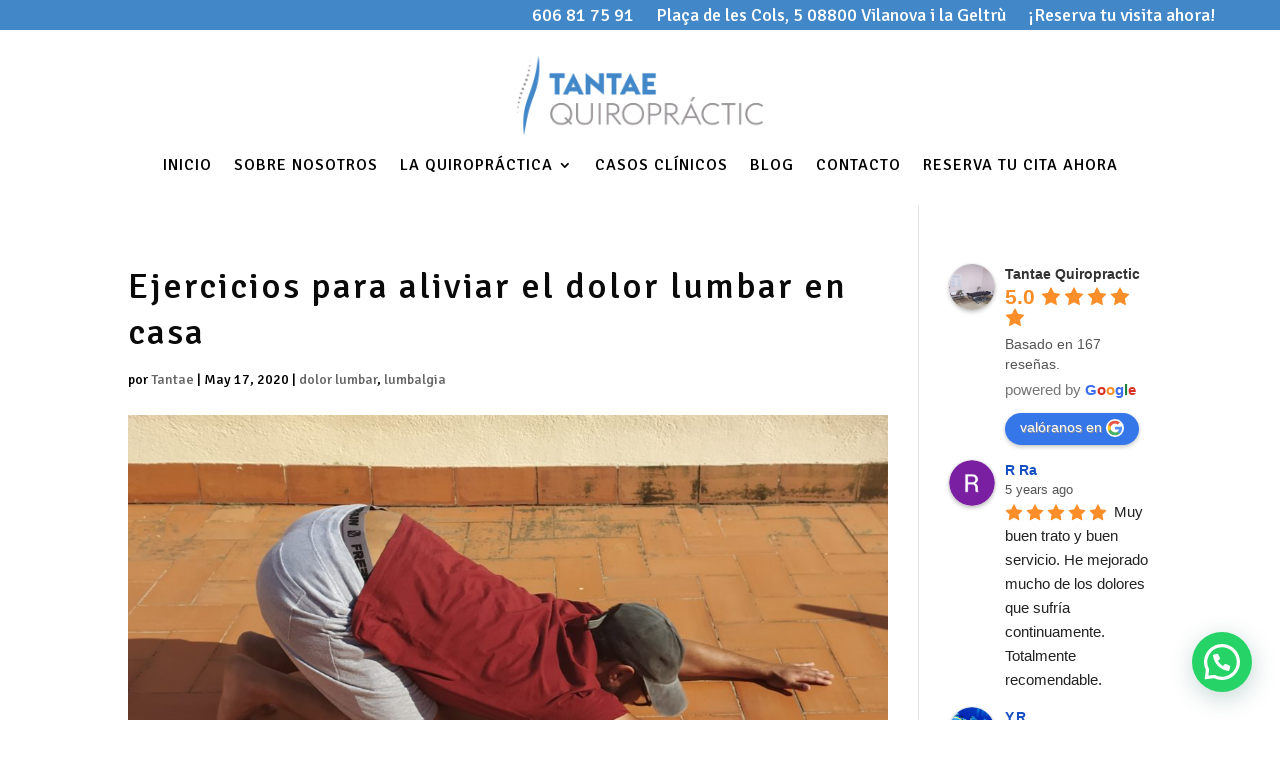

--- FILE ---
content_type: text/css
request_url: https://quiropracticovilanova.es/wp-content/et-cache/1063/et-core-unified-tb-1836-deferred-1063.min.css?ver=1763208320
body_size: 238
content:
.et_pb_section_2_tb_header.et_pb_section{background-color:#FFFFFF!important}.et_pb_row_4_tb_header.et_pb_row{padding-top:0px!important;padding-bottom:0px!important;padding-top:0px;padding-bottom:0px}.et_pb_row_4_tb_header,body #page-container .et-db #et-boc .et-l .et_pb_row_4_tb_header.et_pb_row,body.et_pb_pagebuilder_layout.single #page-container #et-boc .et-l .et_pb_row_4_tb_header.et_pb_row,body.et_pb_pagebuilder_layout.single.et_full_width_page #page-container #et-boc .et-l .et_pb_row_4_tb_header.et_pb_row{width:90%;max-width:100%}body #page-container .et_pb_section .et_pb_button_2_tb_header{color:#4288C8!important;border-width:0px!important;font-size:16px;background-color:#FFFFFF}body #page-container .et_pb_section .et_pb_button_2_tb_header,body #page-container .et_pb_section .et_pb_button_2_tb_header:hover{padding:0.3em 1em!important}body #page-container .et_pb_section .et_pb_button_2_tb_header:before,body #page-container .et_pb_section .et_pb_button_2_tb_header:after{display:none!important}.et_pb_button_2_tb_header,.et_pb_button_2_tb_header:after{transition:all 300ms ease 0ms}@media only screen and (min-width:981px){.et_pb_row_4_tb_header{display:none!important}}@media only screen and (max-width:980px){.et_pb_section_2_tb_header.et_pb_section{padding-top:0px;padding-bottom:0px}}@media only screen and (max-width:767px){.et_pb_section_2_tb_header.et_pb_section{padding-top:0px;padding-bottom:0px}}

--- FILE ---
content_type: application/x-javascript; charset=utf-8
request_url: https://consent.cookiebot.com/f7a45dfa-8648-4330-8360-5f0c4894ae98/cc.js?renew=false&referer=quiropracticovilanova.es&dnt=false&init=false
body_size: 220
content:
if(console){var cookiedomainwarning='Error: The domain QUIROPRACTICOVILANOVA.ES is not authorized to show the cookie banner for domain group ID f7a45dfa-8648-4330-8360-5f0c4894ae98. Please add it to the domain group in the Cookiebot Manager to authorize the domain.';if(typeof console.warn === 'function'){console.warn(cookiedomainwarning)}else{console.log(cookiedomainwarning)}};